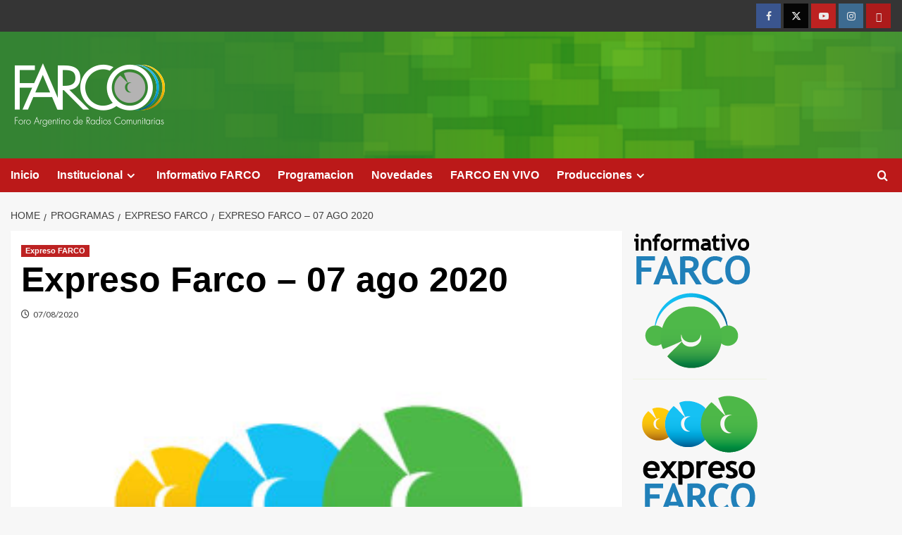

--- FILE ---
content_type: text/html; charset=UTF-8
request_url: https://www.farco.org.ar/expreso-farco-07-ago-2020/
body_size: 9057
content:
<!doctype html>
<html lang="es-AR">

<head>
  <meta charset="UTF-8">
  <meta name="viewport" content="width=device-width, initial-scale=1">
  <link rel="profile" href="http://gmpg.org/xfn/11">
  <title>Expreso Farco &#8211; 07 ago 2020 &#8211; FARCO</title>
<meta name='robots' content='max-image-preview:large' />
<link rel='preload' href='https://fonts.googleapis.com/css?family=Source%2BSans%2BPro%3A400%2C700%7CLato%3A400%2C700&#038;subset=latin&#038;display=swap' as='style' onload="this.onload=null;this.rel='stylesheet'" type='text/css' media='all' crossorigin='anonymous'>
<link rel='preconnect' href='https://fonts.googleapis.com' crossorigin='anonymous'>
<link rel='preconnect' href='https://fonts.gstatic.com' crossorigin='anonymous'>
<link rel='dns-prefetch' href='//fonts.googleapis.com' />
<link rel='preconnect' href='https://fonts.googleapis.com' />
<link rel='preconnect' href='https://fonts.gstatic.com' />
<link rel="alternate" type="application/rss+xml" title="FARCO &raquo; Feed" href="https://www.farco.org.ar/feed/" />
<link rel="alternate" title="oEmbed (JSON)" type="application/json+oembed" href="https://www.farco.org.ar/wp-json/oembed/1.0/embed?url=https%3A%2F%2Fwww.farco.org.ar%2Fexpreso-farco-07-ago-2020%2F" />
<link rel="alternate" title="oEmbed (XML)" type="text/xml+oembed" href="https://www.farco.org.ar/wp-json/oembed/1.0/embed?url=https%3A%2F%2Fwww.farco.org.ar%2Fexpreso-farco-07-ago-2020%2F&#038;format=xml" />
<style id='wp-img-auto-sizes-contain-inline-css' type='text/css'>
img:is([sizes=auto i],[sizes^="auto," i]){contain-intrinsic-size:3000px 1500px}
/*# sourceURL=wp-img-auto-sizes-contain-inline-css */
</style>
<style id='wp-block-library-theme-inline-css' type='text/css'>
.wp-block-audio :where(figcaption){color:#555;font-size:13px;text-align:center}.is-dark-theme .wp-block-audio :where(figcaption){color:#ffffffa6}.wp-block-audio{margin:0 0 1em}.wp-block-code{border:1px solid #ccc;border-radius:4px;font-family:Menlo,Consolas,monaco,monospace;padding:.8em 1em}.wp-block-embed :where(figcaption){color:#555;font-size:13px;text-align:center}.is-dark-theme .wp-block-embed :where(figcaption){color:#ffffffa6}.wp-block-embed{margin:0 0 1em}.blocks-gallery-caption{color:#555;font-size:13px;text-align:center}.is-dark-theme .blocks-gallery-caption{color:#ffffffa6}:root :where(.wp-block-image figcaption){color:#555;font-size:13px;text-align:center}.is-dark-theme :root :where(.wp-block-image figcaption){color:#ffffffa6}.wp-block-image{margin:0 0 1em}.wp-block-pullquote{border-bottom:4px solid;border-top:4px solid;color:currentColor;margin-bottom:1.75em}.wp-block-pullquote :where(cite),.wp-block-pullquote :where(footer),.wp-block-pullquote__citation{color:currentColor;font-size:.8125em;font-style:normal;text-transform:uppercase}.wp-block-quote{border-left:.25em solid;margin:0 0 1.75em;padding-left:1em}.wp-block-quote cite,.wp-block-quote footer{color:currentColor;font-size:.8125em;font-style:normal;position:relative}.wp-block-quote:where(.has-text-align-right){border-left:none;border-right:.25em solid;padding-left:0;padding-right:1em}.wp-block-quote:where(.has-text-align-center){border:none;padding-left:0}.wp-block-quote.is-large,.wp-block-quote.is-style-large,.wp-block-quote:where(.is-style-plain){border:none}.wp-block-search .wp-block-search__label{font-weight:700}.wp-block-search__button{border:1px solid #ccc;padding:.375em .625em}:where(.wp-block-group.has-background){padding:1.25em 2.375em}.wp-block-separator.has-css-opacity{opacity:.4}.wp-block-separator{border:none;border-bottom:2px solid;margin-left:auto;margin-right:auto}.wp-block-separator.has-alpha-channel-opacity{opacity:1}.wp-block-separator:not(.is-style-wide):not(.is-style-dots){width:100px}.wp-block-separator.has-background:not(.is-style-dots){border-bottom:none;height:1px}.wp-block-separator.has-background:not(.is-style-wide):not(.is-style-dots){height:2px}.wp-block-table{margin:0 0 1em}.wp-block-table td,.wp-block-table th{word-break:normal}.wp-block-table :where(figcaption){color:#555;font-size:13px;text-align:center}.is-dark-theme .wp-block-table :where(figcaption){color:#ffffffa6}.wp-block-video :where(figcaption){color:#555;font-size:13px;text-align:center}.is-dark-theme .wp-block-video :where(figcaption){color:#ffffffa6}.wp-block-video{margin:0 0 1em}:root :where(.wp-block-template-part.has-background){margin-bottom:0;margin-top:0;padding:1.25em 2.375em}
/*# sourceURL=/wp-includes/css/dist/block-library/theme.min.css */
</style>
<style id='global-styles-inline-css' type='text/css'>
:root{--wp--preset--aspect-ratio--square: 1;--wp--preset--aspect-ratio--4-3: 4/3;--wp--preset--aspect-ratio--3-4: 3/4;--wp--preset--aspect-ratio--3-2: 3/2;--wp--preset--aspect-ratio--2-3: 2/3;--wp--preset--aspect-ratio--16-9: 16/9;--wp--preset--aspect-ratio--9-16: 9/16;--wp--preset--color--black: #000000;--wp--preset--color--cyan-bluish-gray: #abb8c3;--wp--preset--color--white: #ffffff;--wp--preset--color--pale-pink: #f78da7;--wp--preset--color--vivid-red: #cf2e2e;--wp--preset--color--luminous-vivid-orange: #ff6900;--wp--preset--color--luminous-vivid-amber: #fcb900;--wp--preset--color--light-green-cyan: #7bdcb5;--wp--preset--color--vivid-green-cyan: #00d084;--wp--preset--color--pale-cyan-blue: #8ed1fc;--wp--preset--color--vivid-cyan-blue: #0693e3;--wp--preset--color--vivid-purple: #9b51e0;--wp--preset--gradient--vivid-cyan-blue-to-vivid-purple: linear-gradient(135deg,rgb(6,147,227) 0%,rgb(155,81,224) 100%);--wp--preset--gradient--light-green-cyan-to-vivid-green-cyan: linear-gradient(135deg,rgb(122,220,180) 0%,rgb(0,208,130) 100%);--wp--preset--gradient--luminous-vivid-amber-to-luminous-vivid-orange: linear-gradient(135deg,rgb(252,185,0) 0%,rgb(255,105,0) 100%);--wp--preset--gradient--luminous-vivid-orange-to-vivid-red: linear-gradient(135deg,rgb(255,105,0) 0%,rgb(207,46,46) 100%);--wp--preset--gradient--very-light-gray-to-cyan-bluish-gray: linear-gradient(135deg,rgb(238,238,238) 0%,rgb(169,184,195) 100%);--wp--preset--gradient--cool-to-warm-spectrum: linear-gradient(135deg,rgb(74,234,220) 0%,rgb(151,120,209) 20%,rgb(207,42,186) 40%,rgb(238,44,130) 60%,rgb(251,105,98) 80%,rgb(254,248,76) 100%);--wp--preset--gradient--blush-light-purple: linear-gradient(135deg,rgb(255,206,236) 0%,rgb(152,150,240) 100%);--wp--preset--gradient--blush-bordeaux: linear-gradient(135deg,rgb(254,205,165) 0%,rgb(254,45,45) 50%,rgb(107,0,62) 100%);--wp--preset--gradient--luminous-dusk: linear-gradient(135deg,rgb(255,203,112) 0%,rgb(199,81,192) 50%,rgb(65,88,208) 100%);--wp--preset--gradient--pale-ocean: linear-gradient(135deg,rgb(255,245,203) 0%,rgb(182,227,212) 50%,rgb(51,167,181) 100%);--wp--preset--gradient--electric-grass: linear-gradient(135deg,rgb(202,248,128) 0%,rgb(113,206,126) 100%);--wp--preset--gradient--midnight: linear-gradient(135deg,rgb(2,3,129) 0%,rgb(40,116,252) 100%);--wp--preset--font-size--small: 13px;--wp--preset--font-size--medium: 20px;--wp--preset--font-size--large: 36px;--wp--preset--font-size--x-large: 42px;--wp--preset--spacing--20: 0.44rem;--wp--preset--spacing--30: 0.67rem;--wp--preset--spacing--40: 1rem;--wp--preset--spacing--50: 1.5rem;--wp--preset--spacing--60: 2.25rem;--wp--preset--spacing--70: 3.38rem;--wp--preset--spacing--80: 5.06rem;--wp--preset--shadow--natural: 6px 6px 9px rgba(0, 0, 0, 0.2);--wp--preset--shadow--deep: 12px 12px 50px rgba(0, 0, 0, 0.4);--wp--preset--shadow--sharp: 6px 6px 0px rgba(0, 0, 0, 0.2);--wp--preset--shadow--outlined: 6px 6px 0px -3px rgb(255, 255, 255), 6px 6px rgb(0, 0, 0);--wp--preset--shadow--crisp: 6px 6px 0px rgb(0, 0, 0);}:root { --wp--style--global--content-size: 800px;--wp--style--global--wide-size: 1200px; }:where(body) { margin: 0; }.wp-site-blocks > .alignleft { float: left; margin-right: 2em; }.wp-site-blocks > .alignright { float: right; margin-left: 2em; }.wp-site-blocks > .aligncenter { justify-content: center; margin-left: auto; margin-right: auto; }:where(.wp-site-blocks) > * { margin-block-start: 24px; margin-block-end: 0; }:where(.wp-site-blocks) > :first-child { margin-block-start: 0; }:where(.wp-site-blocks) > :last-child { margin-block-end: 0; }:root { --wp--style--block-gap: 24px; }:root :where(.is-layout-flow) > :first-child{margin-block-start: 0;}:root :where(.is-layout-flow) > :last-child{margin-block-end: 0;}:root :where(.is-layout-flow) > *{margin-block-start: 24px;margin-block-end: 0;}:root :where(.is-layout-constrained) > :first-child{margin-block-start: 0;}:root :where(.is-layout-constrained) > :last-child{margin-block-end: 0;}:root :where(.is-layout-constrained) > *{margin-block-start: 24px;margin-block-end: 0;}:root :where(.is-layout-flex){gap: 24px;}:root :where(.is-layout-grid){gap: 24px;}.is-layout-flow > .alignleft{float: left;margin-inline-start: 0;margin-inline-end: 2em;}.is-layout-flow > .alignright{float: right;margin-inline-start: 2em;margin-inline-end: 0;}.is-layout-flow > .aligncenter{margin-left: auto !important;margin-right: auto !important;}.is-layout-constrained > .alignleft{float: left;margin-inline-start: 0;margin-inline-end: 2em;}.is-layout-constrained > .alignright{float: right;margin-inline-start: 2em;margin-inline-end: 0;}.is-layout-constrained > .aligncenter{margin-left: auto !important;margin-right: auto !important;}.is-layout-constrained > :where(:not(.alignleft):not(.alignright):not(.alignfull)){max-width: var(--wp--style--global--content-size);margin-left: auto !important;margin-right: auto !important;}.is-layout-constrained > .alignwide{max-width: var(--wp--style--global--wide-size);}body .is-layout-flex{display: flex;}.is-layout-flex{flex-wrap: wrap;align-items: center;}.is-layout-flex > :is(*, div){margin: 0;}body .is-layout-grid{display: grid;}.is-layout-grid > :is(*, div){margin: 0;}body{padding-top: 0px;padding-right: 0px;padding-bottom: 0px;padding-left: 0px;}a:where(:not(.wp-element-button)){text-decoration: none;}:root :where(.wp-element-button, .wp-block-button__link){background-color: #32373c;border-radius: 0;border-width: 0;color: #fff;font-family: inherit;font-size: inherit;font-style: inherit;font-weight: inherit;letter-spacing: inherit;line-height: inherit;padding-top: calc(0.667em + 2px);padding-right: calc(1.333em + 2px);padding-bottom: calc(0.667em + 2px);padding-left: calc(1.333em + 2px);text-decoration: none;text-transform: inherit;}.has-black-color{color: var(--wp--preset--color--black) !important;}.has-cyan-bluish-gray-color{color: var(--wp--preset--color--cyan-bluish-gray) !important;}.has-white-color{color: var(--wp--preset--color--white) !important;}.has-pale-pink-color{color: var(--wp--preset--color--pale-pink) !important;}.has-vivid-red-color{color: var(--wp--preset--color--vivid-red) !important;}.has-luminous-vivid-orange-color{color: var(--wp--preset--color--luminous-vivid-orange) !important;}.has-luminous-vivid-amber-color{color: var(--wp--preset--color--luminous-vivid-amber) !important;}.has-light-green-cyan-color{color: var(--wp--preset--color--light-green-cyan) !important;}.has-vivid-green-cyan-color{color: var(--wp--preset--color--vivid-green-cyan) !important;}.has-pale-cyan-blue-color{color: var(--wp--preset--color--pale-cyan-blue) !important;}.has-vivid-cyan-blue-color{color: var(--wp--preset--color--vivid-cyan-blue) !important;}.has-vivid-purple-color{color: var(--wp--preset--color--vivid-purple) !important;}.has-black-background-color{background-color: var(--wp--preset--color--black) !important;}.has-cyan-bluish-gray-background-color{background-color: var(--wp--preset--color--cyan-bluish-gray) !important;}.has-white-background-color{background-color: var(--wp--preset--color--white) !important;}.has-pale-pink-background-color{background-color: var(--wp--preset--color--pale-pink) !important;}.has-vivid-red-background-color{background-color: var(--wp--preset--color--vivid-red) !important;}.has-luminous-vivid-orange-background-color{background-color: var(--wp--preset--color--luminous-vivid-orange) !important;}.has-luminous-vivid-amber-background-color{background-color: var(--wp--preset--color--luminous-vivid-amber) !important;}.has-light-green-cyan-background-color{background-color: var(--wp--preset--color--light-green-cyan) !important;}.has-vivid-green-cyan-background-color{background-color: var(--wp--preset--color--vivid-green-cyan) !important;}.has-pale-cyan-blue-background-color{background-color: var(--wp--preset--color--pale-cyan-blue) !important;}.has-vivid-cyan-blue-background-color{background-color: var(--wp--preset--color--vivid-cyan-blue) !important;}.has-vivid-purple-background-color{background-color: var(--wp--preset--color--vivid-purple) !important;}.has-black-border-color{border-color: var(--wp--preset--color--black) !important;}.has-cyan-bluish-gray-border-color{border-color: var(--wp--preset--color--cyan-bluish-gray) !important;}.has-white-border-color{border-color: var(--wp--preset--color--white) !important;}.has-pale-pink-border-color{border-color: var(--wp--preset--color--pale-pink) !important;}.has-vivid-red-border-color{border-color: var(--wp--preset--color--vivid-red) !important;}.has-luminous-vivid-orange-border-color{border-color: var(--wp--preset--color--luminous-vivid-orange) !important;}.has-luminous-vivid-amber-border-color{border-color: var(--wp--preset--color--luminous-vivid-amber) !important;}.has-light-green-cyan-border-color{border-color: var(--wp--preset--color--light-green-cyan) !important;}.has-vivid-green-cyan-border-color{border-color: var(--wp--preset--color--vivid-green-cyan) !important;}.has-pale-cyan-blue-border-color{border-color: var(--wp--preset--color--pale-cyan-blue) !important;}.has-vivid-cyan-blue-border-color{border-color: var(--wp--preset--color--vivid-cyan-blue) !important;}.has-vivid-purple-border-color{border-color: var(--wp--preset--color--vivid-purple) !important;}.has-vivid-cyan-blue-to-vivid-purple-gradient-background{background: var(--wp--preset--gradient--vivid-cyan-blue-to-vivid-purple) !important;}.has-light-green-cyan-to-vivid-green-cyan-gradient-background{background: var(--wp--preset--gradient--light-green-cyan-to-vivid-green-cyan) !important;}.has-luminous-vivid-amber-to-luminous-vivid-orange-gradient-background{background: var(--wp--preset--gradient--luminous-vivid-amber-to-luminous-vivid-orange) !important;}.has-luminous-vivid-orange-to-vivid-red-gradient-background{background: var(--wp--preset--gradient--luminous-vivid-orange-to-vivid-red) !important;}.has-very-light-gray-to-cyan-bluish-gray-gradient-background{background: var(--wp--preset--gradient--very-light-gray-to-cyan-bluish-gray) !important;}.has-cool-to-warm-spectrum-gradient-background{background: var(--wp--preset--gradient--cool-to-warm-spectrum) !important;}.has-blush-light-purple-gradient-background{background: var(--wp--preset--gradient--blush-light-purple) !important;}.has-blush-bordeaux-gradient-background{background: var(--wp--preset--gradient--blush-bordeaux) !important;}.has-luminous-dusk-gradient-background{background: var(--wp--preset--gradient--luminous-dusk) !important;}.has-pale-ocean-gradient-background{background: var(--wp--preset--gradient--pale-ocean) !important;}.has-electric-grass-gradient-background{background: var(--wp--preset--gradient--electric-grass) !important;}.has-midnight-gradient-background{background: var(--wp--preset--gradient--midnight) !important;}.has-small-font-size{font-size: var(--wp--preset--font-size--small) !important;}.has-medium-font-size{font-size: var(--wp--preset--font-size--medium) !important;}.has-large-font-size{font-size: var(--wp--preset--font-size--large) !important;}.has-x-large-font-size{font-size: var(--wp--preset--font-size--x-large) !important;}
:root :where(.wp-block-button .wp-block-button__link){border-radius: 0;}
:root :where(.wp-block-pullquote){font-size: 1.5em;line-height: 1.6;}
/*# sourceURL=global-styles-inline-css */
</style>
<link rel='stylesheet' id='wpo_min-header-0-css' href='https://www.farco.org.ar/wp-content/cache/wpo-minify/1767009143/assets/wpo-minify-header-bf06570e.min.css' type='text/css' media='all' />
<script type="text/javascript" src="https://www.farco.org.ar/wp-content/cache/wpo-minify/1767009143/assets/wpo-minify-header-7aaf0e33.min.js" id="wpo_min-header-0-js"></script>
<link rel="https://api.w.org/" href="https://www.farco.org.ar/wp-json/" /><link rel="alternate" title="JSON" type="application/json" href="https://www.farco.org.ar/wp-json/wp/v2/posts/13705" /><link rel="EditURI" type="application/rsd+xml" title="RSD" href="https://www.farco.org.ar/xmlrpc.php?rsd" />
<meta name="generator" content="WordPress 6.9" />
<link rel="canonical" href="https://www.farco.org.ar/expreso-farco-07-ago-2020/" />
<link rel='shortlink' href='https://www.farco.org.ar/?p=13705' />
<link rel="preload" href="https://www.farco.org.ar/wp-content/uploads/1/2020/11/cropped-fondopng-2.png" as="image"><meta name="generator" content="Elementor 3.34.0; features: additional_custom_breakpoints; settings: css_print_method-external, google_font-enabled, font_display-auto">
			<style>
				.e-con.e-parent:nth-of-type(n+4):not(.e-lazyloaded):not(.e-no-lazyload),
				.e-con.e-parent:nth-of-type(n+4):not(.e-lazyloaded):not(.e-no-lazyload) * {
					background-image: none !important;
				}
				@media screen and (max-height: 1024px) {
					.e-con.e-parent:nth-of-type(n+3):not(.e-lazyloaded):not(.e-no-lazyload),
					.e-con.e-parent:nth-of-type(n+3):not(.e-lazyloaded):not(.e-no-lazyload) * {
						background-image: none !important;
					}
				}
				@media screen and (max-height: 640px) {
					.e-con.e-parent:nth-of-type(n+2):not(.e-lazyloaded):not(.e-no-lazyload),
					.e-con.e-parent:nth-of-type(n+2):not(.e-lazyloaded):not(.e-no-lazyload) * {
						background-image: none !important;
					}
				}
			</style>
			        <style type="text/css">
                        body .masthead-banner.data-bg:before {
                background: rgba(0,0,0,0);
            }
                        .site-title,
            .site-description {
                position: absolute;
                clip: rect(1px, 1px, 1px, 1px);
                display: none;
            }

                    .elementor-template-full-width .elementor-section.elementor-section-full_width > .elementor-container,
        .elementor-template-full-width .elementor-section.elementor-section-boxed > .elementor-container{
            max-width: 1200px;
        }
        @media (min-width: 1600px){
            .elementor-template-full-width .elementor-section.elementor-section-full_width > .elementor-container,
            .elementor-template-full-width .elementor-section.elementor-section-boxed > .elementor-container{
                max-width: 1600px;
            }
        }
        
        .align-content-left .elementor-section-stretched,
        .align-content-right .elementor-section-stretched {
            max-width: 100%;
            left: 0 !important;
        }


        </style>
        </head>

<body class="wp-singular post-template-default single single-post postid-13705 single-format-standard wp-custom-logo wp-embed-responsive wp-theme-covernews default-content-layout archive-layout-grid scrollup-sticky-header aft-sticky-header aft-sticky-sidebar default aft-container-full-width aft-main-banner-slider-editors-picks-trending single-content-mode-default header-image-default align-content-left aft-and elementor-default elementor-kit-14436">
  
  
  <div id="page" class="site">
    <a class="skip-link screen-reader-text" href="#content">Skip to content</a>

    <div class="header-layout-1">
      <div class="top-masthead">

      <div class="container">
        <div class="row">
                                <div class="col-xs-12 col-sm-12 col-md-4 pull-right">
              <div class="social-navigation"><ul id="social-menu" class="menu"><li id="menu-item-10494" class="menu-item menu-item-type-custom menu-item-object-custom menu-item-10494"><a href="http://facebook.com/farcoargentina"><span class="screen-reader-text">facebook</span></a></li>
<li id="menu-item-10495" class="menu-item menu-item-type-custom menu-item-object-custom menu-item-10495"><a href="https://twitter.com/farcoargentina"><span class="screen-reader-text">twitter</span></a></li>
<li id="menu-item-10496" class="menu-item menu-item-type-custom menu-item-object-custom menu-item-10496"><a href="https://www.youtube.com/user/farcoaudiovisual"><span class="screen-reader-text">YouTube</span></a></li>
<li id="menu-item-10499" class="menu-item menu-item-type-custom menu-item-object-custom menu-item-10499"><a href="https://www.instagram.com/farcoargentina/"><span class="screen-reader-text">instagram</span></a></li>
<li id="menu-item-10501" class="menu-item menu-item-type-custom menu-item-object-custom menu-item-10501"><a href="https://www.flickr.com/photos/125019380@N02/sets/"><span class="screen-reader-text">flickr</span></a></li>
</ul></div>            </div>
                  </div>
      </div>
    </div> <!--    Topbar Ends-->
    <header id="masthead" class="site-header">
        <div class="masthead-banner af-header-image data-bg" style="background-image: url(https://www.farco.org.ar/wp-content/uploads/1/2020/11/cropped-fondopng-2.png);">
      <div class="container">
        <div class="row">
          <div class="col-md-4">
            <div class="site-branding">
              <a href="https://www.farco.org.ar/" class="custom-logo-link" rel="home"><img loading="lazy" width="260" height="90" src="https://www.farco.org.ar/wp-content/uploads/1/2025/12/farco-logo-header-1.png" class="custom-logo" alt="FARCO" decoding="async" loading="lazy" /></a>                <p class="site-title font-family-1">
                  <a href="https://www.farco.org.ar/" rel="home">FARCO</a>
                </p>
              
                              <p class="site-description">FORO ARGENTINO DE RADIOS COMUNITARIAS</p>
                          </div>
          </div>
          <div class="col-md-8">
                      </div>
        </div>
      </div>
    </div>
    <nav id="site-navigation" class="main-navigation">
      <div class="container">
        <div class="row">
          <div class="kol-12">
            <div class="navigation-container">

              <div class="main-navigation-container-items-wrapper">

                <span class="toggle-menu">
                  <a
                    href="#"
                    class="aft-void-menu"
                    role="button"
                    aria-label="Toggle Primary Menu"
                    aria-controls="primary-menu" aria-expanded="false">
                    <span class="screen-reader-text">Primary Menu</span>
                    <i class="ham"></i>
                  </a>
                </span>
                <span class="af-mobile-site-title-wrap">
                  <a href="https://www.farco.org.ar/" class="custom-logo-link" rel="home"><img loading="lazy" width="260" height="90" src="https://www.farco.org.ar/wp-content/uploads/1/2025/12/farco-logo-header-1.png" class="custom-logo" alt="FARCO" decoding="async" loading="lazy" /></a>                  <p class="site-title font-family-1">
                    <a href="https://www.farco.org.ar/" rel="home">FARCO</a>
                  </p>
                </span>
                <div class="menu main-menu"><ul id="primary-menu" class="menu"><li id="menu-item-10480" class="menu-item menu-item-type-custom menu-item-object-custom menu-item-home menu-item-10480"><a href="https://www.farco.org.ar">Inicio</a></li>
<li id="menu-item-10481" class="menu-item menu-item-type-custom menu-item-object-custom menu-item-has-children menu-item-10481"><a href="#">Institucional</a>
<ul class="sub-menu">
	<li id="menu-item-10637" class="menu-item menu-item-type-post_type menu-item-object-post menu-item-10637"><a href="https://www.farco.org.ar/quienes-somos/">Quiénes somos</a></li>
	<li id="menu-item-10638" class="menu-item menu-item-type-post_type menu-item-object-post menu-item-10638"><a href="https://www.farco.org.ar/asociarse/">Cómo asociarse</a></li>
	<li id="menu-item-10639" class="menu-item menu-item-type-post_type menu-item-object-post menu-item-10639"><a href="https://www.farco.org.ar/estatuto/">Estatuto de la Asociación Civil FARCO</a></li>
	<li id="menu-item-10640" class="menu-item menu-item-type-post_type menu-item-object-post menu-item-10640"><a href="https://www.farco.org.ar/la-radio-comunitaria/">La Radio Comunitaria</a></li>
	<li id="menu-item-23793" class="menu-item menu-item-type-post_type menu-item-object-post menu-item-23793"><a href="https://www.farco.org.ar/mesa-nacional-2024-2026/">Mesa Nacional 2024-2026</a></li>
</ul>
</li>
<li id="menu-item-10485" class="menu-item menu-item-type-taxonomy menu-item-object-category menu-item-10485"><a href="https://www.farco.org.ar/category/programas/informativo-farco/">Informativo FARCO</a></li>
<li id="menu-item-10483" class="menu-item menu-item-type-post_type menu-item-object-page menu-item-10483"><a href="https://www.farco.org.ar/programacion/">Programacion</a></li>
<li id="menu-item-10486" class="menu-item menu-item-type-taxonomy menu-item-object-category menu-item-10486"><a href="https://www.farco.org.ar/category/institucional-2/novedades/">Novedades</a></li>
<li id="menu-item-16239" class="menu-item menu-item-type-post_type menu-item-object-page menu-item-16239"><a href="https://www.farco.org.ar/en-vivo/">FARCO EN VIVO</a></li>
<li id="menu-item-13119" class="menu-item menu-item-type-custom menu-item-object-custom menu-item-has-children menu-item-13119"><a href="#">Producciones</a>
<ul class="sub-menu">
	<li id="menu-item-13065" class="menu-item menu-item-type-taxonomy menu-item-object-category menu-item-13065"><a href="https://www.farco.org.ar/category/producciones/campanas/">Campañas</a></li>
	<li id="menu-item-27578" class="menu-item menu-item-type-custom menu-item-object-custom menu-item-27578"><a href="https://www.farco.org.ar/category/producciones/micros-audios/">Micros &#8211; Audios</a></li>
	<li id="menu-item-21181" class="menu-item menu-item-type-post_type menu-item-object-page menu-item-21181"><a href="https://www.farco.org.ar/salud-mental/">Salud Mental</a></li>
	<li id="menu-item-21600" class="menu-item menu-item-type-post_type menu-item-object-page menu-item-21600"><a href="https://www.farco.org.ar/sostenernos/">Sostenernos</a></li>
	<li id="menu-item-19109" class="menu-item menu-item-type-custom menu-item-object-custom menu-item-19109"><a href="https://www.farco.org.ar/formacion-material/">Materiales</a></li>
	<li id="menu-item-27577" class="menu-item menu-item-type-custom menu-item-object-custom menu-item-27577"><a href="https://www.farco.org.ar/category/farcoplis-2023/">Farcopolis</a></li>
</ul>
</li>
</ul></div>              </div>
              <div class="cart-search">

                <div class="af-search-wrap">
                  <div class="search-overlay">
                    <a href="#" title="Search" class="search-icon">
                      <i class="fa fa-search"></i>
                    </a>
                    <div class="af-search-form">
                      <form role="search" method="get" class="search-form" action="https://www.farco.org.ar/">
				<label>
					<span class="screen-reader-text">Buscar:</span>
					<input type="search" class="search-field" placeholder="Buscar &hellip;" value="" name="s" />
				</label>
				<input type="submit" class="search-submit" value="Buscar" />
			</form>                    </div>
                  </div>
                </div>
              </div>


            </div>
          </div>
        </div>
      </div>
    </nav>
  </header>
</div>

    
    <div id="content" class="container">
                <div class="em-breadcrumbs font-family-1 covernews-breadcrumbs">
      <div class="row">
        <div role="navigation" aria-label="Breadcrumbs" class="breadcrumb-trail breadcrumbs" itemprop="breadcrumb"><ul class="trail-items" itemscope itemtype="http://schema.org/BreadcrumbList"><meta name="numberOfItems" content="4" /><meta name="itemListOrder" content="Ascending" /><li itemprop="itemListElement" itemscope itemtype="http://schema.org/ListItem" class="trail-item trail-begin"><a href="https://www.farco.org.ar/" rel="home" itemprop="item"><span itemprop="name">Home</span></a><meta itemprop="position" content="1" /></li><li itemprop="itemListElement" itemscope itemtype="http://schema.org/ListItem" class="trail-item"><a href="https://www.farco.org.ar/category/programas/" itemprop="item"><span itemprop="name">Programas</span></a><meta itemprop="position" content="2" /></li><li itemprop="itemListElement" itemscope itemtype="http://schema.org/ListItem" class="trail-item"><a href="https://www.farco.org.ar/category/programas/expreso-farco/" itemprop="item"><span itemprop="name">Expreso FARCO</span></a><meta itemprop="position" content="3" /></li><li itemprop="itemListElement" itemscope itemtype="http://schema.org/ListItem" class="trail-item trail-end"><a href="https://www.farco.org.ar/expreso-farco-07-ago-2020/" itemprop="item"><span itemprop="name">Expreso Farco &#8211; 07 ago 2020</span></a><meta itemprop="position" content="4" /></li></ul></div>      </div>
    </div>
        <div class="section-block-upper row">
                <div id="primary" class="content-area">
                    <main id="main" class="site-main">

                                                    <article id="post-13705" class="af-single-article post-13705 post type-post status-publish format-standard has-post-thumbnail hentry category-expreso-farco">
                                <div class="entry-content-wrap">
                                    <header class="entry-header">

    <div class="header-details-wrapper">
        <div class="entry-header-details">
                            <div class="figure-categories figure-categories-bg">
                                        <ul class="cat-links"><li class="meta-category">
                             <a class="covernews-categories category-color-1"
                            href="https://www.farco.org.ar/category/programas/expreso-farco/" 
                            aria-label="View all posts in Expreso FARCO"> 
                                 Expreso FARCO
                             </a>
                        </li></ul>                </div>
                        <h1 class="entry-title">Expreso Farco &#8211; 07 ago 2020</h1>
            
                
    <span class="author-links">

                    <span class="item-metadata posts-date">
          <i class="far fa-clock"></i>
          <a href="https://www.farco.org.ar/2020/08/">
            07/08/2020          </a>
        </span>
                </span>
                

                    </div>
    </div>

        <div class="aft-post-thumbnail-wrapper">    
                    <div class="post-thumbnail full-width-image">
                    <img loading="lazy" width="330" height="300" src="https://www.farco.org.ar/wp-content/uploads/1/2019/09/logo-expreso-farco.jpg" class="attachment-covernews-featured size-covernews-featured wp-post-image" alt="EXPRESO FARCO" decoding="async" srcset="https://www.farco.org.ar/wp-content/uploads/1/2019/09/logo-expreso-farco.jpg 330w, https://www.farco.org.ar/wp-content/uploads/1/2019/09/logo-expreso-farco-300x273.jpg 300w" sizes="(max-width: 330px) 100vw, 330px" loading="lazy" />                </div>
            
                </div>
    </header><!-- .entry-header -->                                    

    <div class="entry-content">
        
<p>Emisión 615 del 07 08 2020</p>



<p><strong><a href="https://archive.org/download/expreso-farco-615-070820/EXPRESO%20FARCO%20-%20615%20-%20070820.mp3">Descargar</a></strong></p>
                    <div class="post-item-metadata entry-meta">
                            </div>
               
        
	<nav class="navigation post-navigation" aria-label="Post navigation">
		<h2 class="screen-reader-text">Post navigation</h2>
		<div class="nav-links"><div class="nav-previous"><a href="https://www.farco.org.ar/informativo-farco-2da-edicion-07-ago-2020/" rel="prev">Previous: <span class="em-post-navigation nav-title">Informativo Farco – 2da Edición 07 ago 2020</span></a></div><div class="nav-next"><a href="https://www.farco.org.ar/contacto-sur-vespertino-07-ago-2020/" rel="next">Next: <span class="em-post-navigation nav-title">Contacto Sur Vespertino &#8211; 07 ago 2020</span></a></div></div>
	</nav>            </div><!-- .entry-content -->


                                </div>
                                
<div class="promotionspace enable-promotionspace">
  <div class="em-reated-posts  col-ten">
    <div class="row">
                <h3 class="related-title">
            Relacionados          </h3>
                <div class="row">
                      <div class="col-sm-4 latest-posts-grid" data-mh="latest-posts-grid">
              <div class="spotlight-post">
                <figure class="categorised-article inside-img">
                  <div class="categorised-article-wrapper">
                    <div class="data-bg-hover data-bg-categorised read-bg-img">
                      <a href="https://www.farco.org.ar/expreso-farco-19-dic-2025/"
                        aria-label="Expreso Farco &#8211; 19 dic 2025">
                        <img width="300" height="270" src="https://www.farco.org.ar/wp-content/uploads/1/2023/07/expreso-farco-logo-300x188-2.jpg" class="attachment-medium size-medium wp-post-image" alt="Expreso FARCO" decoding="async" loading="lazy" />                      </a>
                    </div>
                  </div>
                                    <div class="figure-categories figure-categories-bg">

                    <ul class="cat-links"><li class="meta-category">
                             <a class="covernews-categories category-color-1"
                            href="https://www.farco.org.ar/category/programas/expreso-farco/" 
                            aria-label="View all posts in Expreso FARCO"> 
                                 Expreso FARCO
                             </a>
                        </li></ul>                  </div>
                </figure>

                <figcaption>

                  <h3 class="article-title article-title-1">
                    <a href="https://www.farco.org.ar/expreso-farco-19-dic-2025/">
                      Expreso Farco &#8211; 19 dic 2025                    </a>
                  </h3>
                  <div class="grid-item-metadata">
                    
    <span class="author-links">

                    <span class="item-metadata posts-date">
          <i class="far fa-clock"></i>
          <a href="https://www.farco.org.ar/2025/12/">
            19/12/2025          </a>
        </span>
                </span>
                  </div>
                </figcaption>
              </div>
            </div>
                      <div class="col-sm-4 latest-posts-grid" data-mh="latest-posts-grid">
              <div class="spotlight-post">
                <figure class="categorised-article inside-img">
                  <div class="categorised-article-wrapper">
                    <div class="data-bg-hover data-bg-categorised read-bg-img">
                      <a href="https://www.farco.org.ar/expreso-farco-12-dic-2025/"
                        aria-label="Expreso Farco &#8211; 12 dic 2025">
                        <img width="300" height="270" src="https://www.farco.org.ar/wp-content/uploads/1/2023/07/expreso-farco-logo-300x188-2.jpg" class="attachment-medium size-medium wp-post-image" alt="Expreso FARCO" decoding="async" loading="lazy" />                      </a>
                    </div>
                  </div>
                                    <div class="figure-categories figure-categories-bg">

                    <ul class="cat-links"><li class="meta-category">
                             <a class="covernews-categories category-color-1"
                            href="https://www.farco.org.ar/category/programas/expreso-farco/" 
                            aria-label="View all posts in Expreso FARCO"> 
                                 Expreso FARCO
                             </a>
                        </li></ul>                  </div>
                </figure>

                <figcaption>

                  <h3 class="article-title article-title-1">
                    <a href="https://www.farco.org.ar/expreso-farco-12-dic-2025/">
                      Expreso Farco &#8211; 12 dic 2025                    </a>
                  </h3>
                  <div class="grid-item-metadata">
                    
    <span class="author-links">

                    <span class="item-metadata posts-date">
          <i class="far fa-clock"></i>
          <a href="https://www.farco.org.ar/2025/12/">
            12/12/2025          </a>
        </span>
                </span>
                  </div>
                </figcaption>
              </div>
            </div>
                      <div class="col-sm-4 latest-posts-grid" data-mh="latest-posts-grid">
              <div class="spotlight-post">
                <figure class="categorised-article inside-img">
                  <div class="categorised-article-wrapper">
                    <div class="data-bg-hover data-bg-categorised read-bg-img">
                      <a href="https://www.farco.org.ar/expreso-farco-28-nov-2025/"
                        aria-label="Expreso Farco &#8211; 28 nov 2025">
                        <img width="300" height="270" src="https://www.farco.org.ar/wp-content/uploads/1/2023/07/expreso-farco-logo-300x188-2.jpg" class="attachment-medium size-medium wp-post-image" alt="Expreso FARCO" decoding="async" loading="lazy" />                      </a>
                    </div>
                  </div>
                                    <div class="figure-categories figure-categories-bg">

                    <ul class="cat-links"><li class="meta-category">
                             <a class="covernews-categories category-color-1"
                            href="https://www.farco.org.ar/category/programas/expreso-farco/" 
                            aria-label="View all posts in Expreso FARCO"> 
                                 Expreso FARCO
                             </a>
                        </li></ul>                  </div>
                </figure>

                <figcaption>

                  <h3 class="article-title article-title-1">
                    <a href="https://www.farco.org.ar/expreso-farco-28-nov-2025/">
                      Expreso Farco &#8211; 28 nov 2025                    </a>
                  </h3>
                  <div class="grid-item-metadata">
                    
    <span class="author-links">

                    <span class="item-metadata posts-date">
          <i class="far fa-clock"></i>
          <a href="https://www.farco.org.ar/2025/11/">
            28/11/2025          </a>
        </span>
                </span>
                  </div>
                </figcaption>
              </div>
            </div>
                  </div>
      
    </div>
  </div>
</div>
                                                            </article>
                        
                    </main><!-- #main -->
                </div><!-- #primary -->
                                <aside id="secondary" class="widget-area sidebar-sticky-top">
	<div id="media_image-18" class="widget covernews-widget widget_media_image"><a href="https://www.farco.org.ar/category/programas/informativo-farco/"><img width="168" height="195" src="https://www.farco.org.ar/wp-content/uploads/1/2019/09/banner-informativo-farco-1.png" class="image wp-image-10702  attachment-full size-full" alt="banner-informativo-farco" style="max-width: 100%; height: auto;" decoding="async" loading="lazy" /></a></div><div id="media_image-21" class="widget covernews-widget widget_media_image"><a href="https://www.farco.org.ar/category/programas/expreso-farco/"><img width="190" height="249" src="https://www.farco.org.ar/wp-content/uploads/1/2019/09/baner-expreso-farco-3.png" class="image wp-image-10715  attachment-full size-full" alt="baner-expreso-farco" style="max-width: 100%; height: auto;" decoding="async" loading="lazy" /></a></div><div id="media_image-19" class="widget covernews-widget widget_media_image"><a href="http://agencia.farco.org.ar/"><img width="204" height="57" src="https://www.farco.org.ar/wp-content/uploads/1/2019/09/baner-agencia-farco-1.png" class="image wp-image-10706  attachment-full size-full" alt="baner-agencia-farco" style="max-width: 100%; height: auto;" decoding="async" loading="lazy" /></a></div><div id="block-8" class="widget covernews-widget widget_block widget_text">
<p></p>
</div><div id="media_image-11" class="widget covernews-widget widget_media_image"><a href="https://www.bancocredicoop.coop"><img width="260" height="260" src="https://www.farco.org.ar/wp-content/uploads/1/2023/09/Banner-Credicoop-Hay-otra-idea-Farco-260x260-Sept.-2023.gif" class="image wp-image-22415  attachment-full size-full" alt="credicoop" style="max-width: 100%; height: auto;" decoding="async" loading="lazy" /></a></div><div id="block-7" class="widget covernews-widget widget_block"></div><div id="media_image-14" class="widget covernews-widget widget_media_image"><a href="https://socorristasenred.org/"><img width="260" height="258" src="https://www.farco.org.ar/wp-content/uploads/1/2021/06/es-ley-socorristas.gif" class="image wp-image-16131  attachment-full size-full" alt="Socorristas en red" style="max-width: 100%; height: auto;" decoding="async" loading="lazy" /></a></div></aside><!-- #secondary -->
            </div>

</div>


  <footer class="site-footer">
              <div class="primary-footer">
        <div class="container">
          <div class="row">
            <div class="col-sm-12">
              <div class="row">
                                  <div class="primary-footer-area footer-first-widgets-section col-md-4 col-sm-12">
                    <section class="widget-area">
                      <div id="block-3" class="widget covernews-widget widget_block">
<div style="height:100px" aria-hidden="true" class="wp-block-spacer"></div>
</div><div id="block-10" class="widget covernews-widget widget_block"></div>                    </section>
                  </div>
                
                
                                              </div>
            </div>
          </div>
        </div>
      </div>
    
                  <div class="secondary-footer">
          <div class="container">
            <div class="row">
                                            <div class="col-sm-12">
                  <div class="footer-social-wrapper">
                    <div class="social-navigation"><ul id="social-menu" class="menu"><li class="menu-item menu-item-type-custom menu-item-object-custom menu-item-10494"><a href="http://facebook.com/farcoargentina"><span class="screen-reader-text">facebook</span></a></li>
<li class="menu-item menu-item-type-custom menu-item-object-custom menu-item-10495"><a href="https://twitter.com/farcoargentina"><span class="screen-reader-text">twitter</span></a></li>
<li class="menu-item menu-item-type-custom menu-item-object-custom menu-item-10496"><a href="https://www.youtube.com/user/farcoaudiovisual"><span class="screen-reader-text">YouTube</span></a></li>
<li class="menu-item menu-item-type-custom menu-item-object-custom menu-item-10499"><a href="https://www.instagram.com/farcoargentina/"><span class="screen-reader-text">instagram</span></a></li>
<li class="menu-item menu-item-type-custom menu-item-object-custom menu-item-10501"><a href="https://www.flickr.com/photos/125019380@N02/sets/"><span class="screen-reader-text">flickr</span></a></li>
</ul></div>                  </div>
                </div>
                          </div>
          </div>
        </div>
              <div class="site-info">
      <div class="container">
        <div class="row">
          <div class="col-sm-12">
                                      Copyright &copy; All rights reserved.                                                  <span class="sep"> | </span>
              <a href="https://afthemes.com/products/covernews/">CoverNews</a> by AF themes.                      </div>
        </div>
      </div>
    </div>
  </footer>
</div>

<a id="scroll-up" class="secondary-color" href="#top" aria-label="Scroll to top">
  <i class="fa fa-angle-up" aria-hidden="true"></i>
</a>
<script type="speculationrules">
{"prefetch":[{"source":"document","where":{"and":[{"href_matches":"/*"},{"not":{"href_matches":["/wp-*.php","/wp-admin/*","/wp-content/uploads/1/*","/wp-content/*","/wp-content/plugins/*","/wp-content/themes/covernews/*","/*\\?(.+)"]}},{"not":{"selector_matches":"a[rel~=\"nofollow\"]"}},{"not":{"selector_matches":".no-prefetch, .no-prefetch a"}}]},"eagerness":"conservative"}]}
</script>
<!-- Instagram Feed JS -->
<script type="text/javascript">
var sbiajaxurl = "https://www.farco.org.ar/wp-admin/admin-ajax.php";
</script>
			<script>
				const lazyloadRunObserver = () => {
					const lazyloadBackgrounds = document.querySelectorAll( `.e-con.e-parent:not(.e-lazyloaded)` );
					const lazyloadBackgroundObserver = new IntersectionObserver( ( entries ) => {
						entries.forEach( ( entry ) => {
							if ( entry.isIntersecting ) {
								let lazyloadBackground = entry.target;
								if( lazyloadBackground ) {
									lazyloadBackground.classList.add( 'e-lazyloaded' );
								}
								lazyloadBackgroundObserver.unobserve( entry.target );
							}
						});
					}, { rootMargin: '200px 0px 200px 0px' } );
					lazyloadBackgrounds.forEach( ( lazyloadBackground ) => {
						lazyloadBackgroundObserver.observe( lazyloadBackground );
					} );
				};
				const events = [
					'DOMContentLoaded',
					'elementor/lazyload/observe',
				];
				events.forEach( ( event ) => {
					document.addEventListener( event, lazyloadRunObserver );
				} );
			</script>
			<script type="text/javascript" id="wpo_min-footer-0-js-extra">
/* <![CDATA[ */
var PT_CV_PUBLIC = {"_prefix":"pt-cv-","page_to_show":"5","_nonce":"0a54133838","is_admin":"","is_mobile":"","ajaxurl":"https://www.farco.org.ar/wp-admin/admin-ajax.php","lang":"","loading_image_src":"[data-uri]"};
var PT_CV_PAGINATION = {"first":"\u00ab","prev":"\u2039","next":"\u203a","last":"\u00bb","goto_first":"Go to first page","goto_prev":"Go to previous page","goto_next":"Go to next page","goto_last":"Go to last page","current_page":"Current page is","goto_page":"Go to page"};
//# sourceURL=wpo_min-footer-0-js-extra
/* ]]> */
</script>
<script type="text/javascript" src="https://www.farco.org.ar/wp-content/cache/wpo-minify/1767009143/assets/wpo-minify-footer-328740c9.min.js" id="wpo_min-footer-0-js"></script>

</body>

</html>